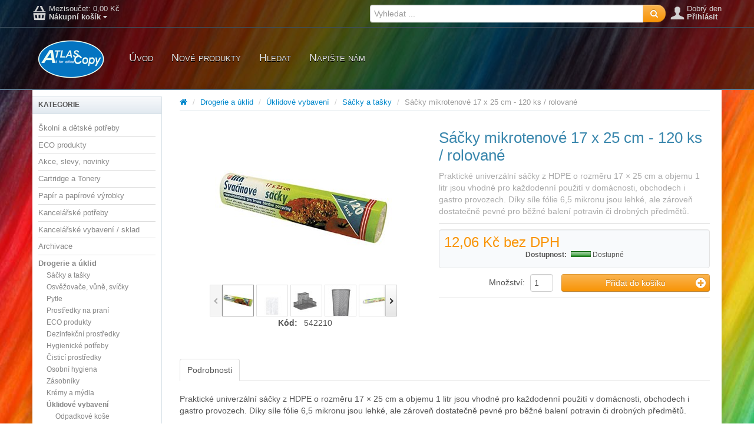

--- FILE ---
content_type: text/html; charset=utf-8
request_url: https://eshop.atlascopy.cz/Sacky-univerzalni-rolovane----17-x-25-cm--120-ks
body_size: 32196
content:


<!DOCTYPE html>
<html lang="cz"
>
<head>
    <title>ATLAS Copy. S&#225;čky mikrotenov&#233; 17 x 25 cm - 120 ks / rolovan&#233;</title>
    <meta http-equiv="Content-type" content="text/html;charset=UTF-8" />
    <meta name="description" content="" />
    <meta name="keywords" content="" />
    <meta name="generator" content="SmartStore.NET 2.0.2.0" />

    
    


<script>
    try {
        if (typeof navigator === 'undefined') navigator = {};
        html = document.documentElement;
        if ('mozMatchesSelector' in html) { html.className += ' moz' }
        else if ('webkitMatchesSelector' in html) { html.className += ' wkit' };
        html.className += (this.top === this.window ? ' not-' : ' ') + 'framed';
    } catch (e) { }
</script>
<!--[if IE 9]><script>try{html.className+=' ie ie9 iepost8 iepre10'}catch(e){};navigator.isIE=9</script><![endif]-->
<!--[if IE 8]><script>try{html.className+=' ie ie8 iepre9 iepre10'}catch(e){};navigator.isIE=8</script><![endif]-->
<!--[if IE 7]><script>try{html.className+=' ie ie7 iepre9 iepre10'}catch(e){};navigator.isIE=7</script><![endif]-->
<!--[if !IE]>--><script>var ieMode = 0; try { if (document.documentMode) { ieMode = document.documentMode; html.className += ' ie iepost8 ie' + document.documentMode } else { html.className += ' not-ie' }; } catch (e) { }; navigator.isIE = ieMode</script><!-- <![endif]-->

    <script>
    window.Res = {
        "Common.Notification": "&quot;Upozorněn&#237;&quot;",
        "Products.Longdesc.More": "&quot;More&quot;",
        "Products.Longdesc.Less": "&quot;Less&quot;",
        "Jquery.Validate.Email": "&quot;E-mail nen&#237; v platn&#233;m form&#225;tu&quot;",
        "Jquery.Validate.Required": "&quot;This field is required.&quot;",
        "Jquery.Validate.Remote": "&quot;Please fix this field.&quot;",
        "Jquery.Validate.Url": "&quot;Please enter a valid URL.&quot;",
        "Jquery.Validate.Date": "&quot;Please enter a valid date.&quot;",
        "Jquery.Validate.DateISO": "&quot;Please enter a valid date (ISO).&quot;",
        "Jquery.Validate.Number": "&quot;Please enter a valid number.&quot;",
        "Jquery.Validate.Digits": "&quot;Please enter only digits.&quot;",
        "Jquery.Validate.Creditcard": "&quot;Please enter a valid credit card number.&quot;",
        "Jquery.Validate.Equalto": "&quot;Please enter the same value again.&quot;",
        "Jquery.Validate.Maxlength": "&quot;Please enter no more than {0} characters.&quot;",
        "Jquery.Validate.Minlength": "&quot;Please enter at least {0} characters.&quot;",
        "Jquery.Validate.Rangelength": "&quot;Please enter a value between {0} and {1} characters long.&quot;",
        "Jquery.Validate.Range": "&quot;Please enter a value between {0} and {1}.&quot;",
        "Jquery.Validate.Max": "&quot;Please enter a value less than or equal to {0}.&quot;",
        "Jquery.Validate.Min": "&quot;Please enter a value greater than or equal to {0}.&quot;"
    }
</script>

    <link href="/bundles/css/fsm9-4tsanutsnanhpdwatkqbibbmj0okh2lnrmkzzo1-s1.css?v=t8GvjRO6nSfBI8Ybf6HWFUyLgXRRFMeyqo-CifKki8k1" rel="stylesheet"/>


    <script src="/bundles/js/2xwwa7xnclnl-5caaq5xr5jxdtwkluyba-0cvdjtjk81.js?v=4MzCG-kiqGRdfKYIjTWFQnTtusH3_rtLuuTjyh9iYoI1"></script>

<script src="/Scripts/globalize/cultures/globalize.culture.cs-CZ.js" type="text/javascript"></script>
<script src="/Scripts/smartstore.globalize.adapter.js" type="text/javascript"></script>


    

    
    
    
    
         <link rel="shortcut icon" href="/favicon.ico" />

    <!--Powered by SmartStore.net - http://www.smartstore.com-->
</head>
<body class="lyt-cols-2">
    




<div id="page">

        <section id="header">
            
<div id="shopbar" class="clearfix">

    <div class="container">
       
            <!-- CART -->
            <div class="shopbar-tool pull-left" id="shopbar-cart">
                <a class="shopbar-button clearfix" data-target="shopbar-flyout-cart" href="/cart" data-summary-href='/ShoppingCart/ShoppingCartSummary'>
                    <figure class="shopbar-button-icon pull-left">
                        <i data-icon="8" class="sm-icon-x"></i>
                        <span class='label label-info hide' data-bind-to="TotalProducts">0</span>
                    </figure>
                    <span class="shopbar-button-label pull-left">
                        <span>Mezisoučet: <span data-bind-to="SubTotal">0,00 Kč</span></span><br />
                        <span style="font-weight: bold">Nákupní košík <i class="icon-caret-down"></i></span>
                    </span>
                    <span class="sm-arrow"></span>
                </a>                
                <div class="shopbar-flyout" id="shopbar-flyout-cart" data-href='/ShoppingCart/FlyoutShoppingCart'>
                    
                </div>
            </div>



        <!-- ACCOUNT -->
        <div class="shopbar-tool pull-right loaded" id="shopbar-account">
            <a class='shopbar-button clearfix no-drop' data-target="shopbar-flyout-account" href="/login">
                <figure class="shopbar-button-icon pull-left">
                    <i class="sm-icon-user-5"></i>
                </figure>
                <span class="shopbar-button-label pull-left">
                        <span>Dobrý den</span><br />
                        <span style="font-weight: bold">Přihlásit</span>
                </span>
                <span class="sm-arrow"></span>
            </a>
        </div>

        <!-- WISHLIST -->

        <!-- COMPARE -->

        <!-- SEARCH -->
        
<form action="/search" class="form-search pull-right" method="get" onsubmit="return check_small_search_form()">        <div class="input-append" style="position: relative">    
            <input type="text" id="quicksearch" class="x-search-query" placeholder="Vyhledat ..." 
                 autocomplete="off" name="q"/>
            <button type="submit" class="btn btn-warning" title="Hledat"><i class="icon-search"></i></button>
       
        </div>
        <script type="text/javascript">

            function check_small_search_form() {
                var search_terms = $("#quicksearch");
                if (search_terms.val() == "") {
                    var frm = search_terms.closest("form");
                    var shakeOpts = { direction: "right", distance: 4, times: 3, easing: "easeInOutCubic" };
                    frm.stop(true, true)
                       .effect("shake", shakeOpts, 100, function() { search_terms.trigger("focus").removeClass("placeholder") } );
                    return false;
                }

                return true;
            }
                
                $(function () {
                    $('#quicksearch').autocomplete({
                        delay: 500,
                        minLength: 3,
                        source: '/catalog/searchtermautocomplete',
			            select: function( event, ui ) {
			                $("#quicksearch").val(ui.item.label);
                            setLocation(ui.item.producturl);
				            return false;
			            },
                        open: function( event, ui ) { 
                            $(this).autocomplete('widget').css({'z-index': '2001', marginTop: "-2px",  width: $("#quicksearch").outerWidth() - 6});
                            return false;
                        }
                    })
                    .data("autocomplete")._renderItem = function( ul, item ) {
                        var t = item.label;
                        //html encode
                        t = htmlEncode(t);
                        return $("<li></li>")
                            .data("item.autocomplete", item)
                            .append("<a>" + t + "</a>")
                            .appendTo(ul);
                    };

                });
                
        </script>
</form>

    </div>
</div> 
            
<div id="logobar" class="container">

    <a href="/" class="brand">
            
            <img src='https://eshop.atlascopy.cz/Media/Thumbs/0012/0012187.png' 
                alt="ATLAS Copy" 
                title="ATLAS Copy"
                width="134"
                height="85" />
    </a>

    <nav id="nav-home" class="clearfix">
        
<ul class="pull-left">
    

    <li>
        <a href="/">
            Úvod
        </a>
    </li>
            <li>
            <a href="/newproducts">
                Nové produkty
            </a>
        </li>
    <li>
        <a href="/search">Hledat</a>
    </li>
    <li>
        <a href="/contactus">Napište nám</a>
    </li>

    
</ul>



    </nav>

    <div class="regional-selectors">
        

        

    </div>
</div>
          
        </section>

    
    <div id="content-wrapper">

        <!-- Terms of service -->
        <section id="content" class="container drop-shadow lifted">
            
            
    

            <div id="content-body" class="row">
                

<div id="content-left" class="span5">


    <div class="block block-bordered block-category-navigation">
        <div class="block-title">
            Kategorie
        </div>
        <div class="block-body listbox">
            <nav class="nav-category">
                    <ul>
            <li class="parent">
                <a href="/Skolni-a-detske-potreby-1">Školn&#237; a dětsk&#233; potřeby
                </a>
            </li>
            <li class="parent">
                <a href="/ECO-produkty-2">ECO produkty
                </a>
            </li>
            <li class="parent">
                <a href="/Akce-slevy-novinky">Akce, slevy, novinky
                </a>
            </li>
            <li class="parent">
                <a href="/cartridge-a-tonery">Cartridge a Tonery
                </a>
            </li>
            <li class="parent">
                <a href="/Papir-a-papirove-vyrobky">Pap&#237;r a pap&#237;rov&#233; v&#253;robky
                </a>
            </li>
            <li class="parent">
                <a href="/Kancelarske-potreby">Kancel&#225;řsk&#233; potřeby
                </a>
            </li>
            <li class="parent">
                <a href="/Kancelarske-vybaveni-sklad">Kancel&#225;řsk&#233; vybaven&#237; / sklad
                </a>
            </li>
            <li class="parent">
                <a href="/Archivace">Archivace
                </a>
            </li>
            <li class="parent expanded">
                <a href="/Drogerie-a-uklid">Drogerie a &#250;klid
                </a>
    <ul>
            <li class="parent">
                <a href="/-Sacky-a-tasky-"> S&#225;čky a tašky 
                </a>
            </li>
            <li class="parent">
                <a href="/-Osvezovace-vune-svicky-"> Osvěžovače, vůně, sv&#237;čky 
                </a>
            </li>
            <li class="parent">
                <a href="/-Pytle-"> Pytle 
                </a>
            </li>
            <li class="parent">
                <a href="/-Prostredky-na-prani-"> Prostředky na pran&#237; 
                </a>
            </li>
            <li class="parent">
                <a href="/-ECO-produkty-"> ECO produkty 
                </a>
            </li>
            <li class="parent">
                <a href="/-Dezinfekcni-prostredky-"> Dezinfekčn&#237; prostředky 
                </a>
            </li>
            <li class="parent">
                <a href="/-Hygienicke-potreby-"> Hygienick&#233; potřeby 
                </a>
            </li>
            <li class="parent">
                <a href="/-Cistici-prostredky-"> Čistic&#237; prostředky 
                </a>
            </li>
            <li class="parent">
                <a href="/-Osobni-hygiena-"> Osobn&#237; hygiena 
                </a>
            </li>
            <li class="parent">
                <a href="/-Zasobniky-"> Z&#225;sobn&#237;ky 
                </a>
            </li>
            <li class="parent">
                <a href="/-Kremy-a-mydla-"> Kr&#233;my a m&#253;dla 
                </a>
            </li>
            <li class="parent expanded">
                <a href="/-Uklidove-vybaveni-"> &#218;klidov&#233; vybaven&#237; 
                </a>
    <ul>
            <li>
                <a href="/-Odpadkove-kose"> Odpadkov&#233; koše
                </a>
            </li>
            <li>
                <a href="/-Houbicky-uterky"> Houbičky, utěrky
                </a>
            </li>
            <li>
                <a href="/-Uklidove-voziky"> &#218;klidov&#233; voz&#237;ky
                </a>
            </li>
            <li>
                <a href="/-Hadry-mopy-smetaky"> Hadry, mopy, smet&#225;ky
                </a>
            </li>
            <li>
                <a href="/-Ostatni"> Ostatn&#237;
                </a>
            </li>
            <li>
                <a href="/-Pytle-do-kose-a-na-odpad"> Pytle do koše a na odpad
                </a>
            </li>
            <li class="selected">
                <a href="/-Sacky-a-tasky-0"> S&#225;čky a tašky
                </a>
            </li>
            <li>
                <a href="/-Rukavice-navleky"> Rukavice, n&#225;vleky
                </a>
            </li>
    </ul>
            </li>
    </ul>
            </li>
            <li class="parent">
                <a href="/Obcerstveni">Občerstven&#237;
                </a>
            </li>
    </ul>

            </nav>
        </div>
    </div>

</div>
<div id="content-center" class="span19 omega">
    
    


<!-- modal-gallery is the modal dialog used for the image gallery -->
<div id="modal-gallery" class="modal modal-gallery hide fade" tabindex="-1">
    <div class="modal-header">
        <a class="close" data-dismiss="modal">&times;</a>
        <h4 class="modal-title"></h4>
    </div>
    <div class="modal-body"><div class="modal-image"></div></div>
    <div class="modal-footer">
        <div class="btn-group pull-left">
            <a class="btn modal-play modal-slideshow pull-left" data-slideshow="2000">
                <i class="icon-play"></i>
                Slideshow
            </a>
            <a class="btn modal-download pull-left" href="#" target="_blank">
                <i class="icon-download"></i>
                Download
            </a>
        </div>

        <div class="btn-group pull-right">
            <a class="btn modal-prev" title="Previous"><i class="icon-arrow-left"></i></a>
            <a class="btn modal-next" title="Next"><i class="icon-arrow-right"></i></a>
        </div>
    </div>
</div>

<div class="page product-details-page">

    <!--product breadcrumb-->
    <ul id="breadcrumb" class="breadcrumb">
    
    <li>
        <a href="/" title="domů" itemprop="url">
            <i class="icon-home"></i>
        </a> 
        <span class="divider">/</span>
    </li>
        <li>
            <span itemscope itemtype="http://data-vocabulary.org/Breadcrumb">
                <a href="/Drogerie-a-uklid" title="Drogerie a &#250;klid" itemprop="url">
                    <span itemprop="title">Drogerie a &#250;klid</span>
                </a>
            </span>
            <span class="divider">/</span>
        </li>
        <li>
            <span itemscope itemtype="http://data-vocabulary.org/Breadcrumb">
                <a href="/-Uklidove-vybaveni-" title=" &#218;klidov&#233; vybaven&#237; " itemprop="url">
                    <span itemprop="title"> &#218;klidov&#233; vybaven&#237; </span>
                </a>
            </span>
            <span class="divider">/</span>
        </li>
        <li>
            <span itemscope itemtype="http://data-vocabulary.org/Breadcrumb">
                <a href="/-Sacky-a-tasky-0" title=" S&#225;čky a tašky" itemprop="url">
                    <span itemprop="title"> S&#225;čky a tašky</span>
                </a>
            </span>
            <span class="divider">/</span>
        </li>
    

    <li>S&#225;čky mikrotenov&#233; 17 x 25 cm - 120 ks / rolovan&#233;</li>
</ul>

    <div id="TotalPriceUpdateContainer" class="page-body update-container" data-referto="#ProductAttributes, #AddToCart, #ProductBundleOverview" data-url="/Catalog/UpdateProductDetails?productId=12382&bundleItemId=0">
        
<form action="/Sacky-univerzalni-rolovane----17-x-25-cm--120-ks" id="product-details-form" method="post">            <article itemscope itemtype="http://schema.org/Product">
                <div class="top-content clearfix">

                <div class="product-image equalized-column" data-equalized-column-name="pd">
                        
                        <!--product pictures-->
                        <div id="pd-gallery-container-outer">
						    <div id="pd-gallery-container">
							    

<div id="pd-gallery" class="picture pd-gallery">
    <div class="sg-image-wrapper">
        <img alt="Obr&#225;zek S&#225;čky mikrotenov&#233; 17 x 25 cm - 120 ks / rolovan&#233;"
            title="S&#225;čky mikrotenov&#233; 17 x 25 cm - 120 ks / rolovan&#233;"  
            src="https://eshop.atlascopy.cz/Media/Thumbs/0040/0040480-542210-542210_l.jpg-300.jpg"  
            itemprop="image" />   
        
    </div>

    <div class="sg-nav">
	    <div class="sg-thumbs">
		    <ul class="sg-thumb-list">
                        <li data-picture-id="40480">
                            <a href="https://eshop.atlascopy.cz/Media/Thumbs/0040/0040480-542210-542210_l.jpg-300.jpg"  title="S&#225;čky mikrotenov&#233; 17 x 25 cm - 120 ks / rolovan&#233;">
                                <img src="https://eshop.atlascopy.cz/Media/Thumbs/0040/0040480-542210-542210_l.jpg-70.jpg" alt="Obr&#225;zek S&#225;čky mikrotenov&#233; 17 x 25 cm - 120 ks / rolovan&#233;" title="S&#225;čky mikrotenov&#233; 17 x 25 cm - 120 ks / rolovan&#233;" />
                            </a>
                        </li>
                        <li data-picture-id="40481">
                            <a href="https://eshop.atlascopy.cz/Media/Thumbs/0040/0040481-542210-542210_1_l.jpg-300.jpg"  title="S&#225;čky mikrotenov&#233; 17 x 25 cm - 120 ks / rolovan&#233;">
                                <img src="https://eshop.atlascopy.cz/Media/Thumbs/0040/0040481-542210-542210_1_l.jpg-70.jpg" alt="Obr&#225;zek S&#225;čky mikrotenov&#233; 17 x 25 cm - 120 ks / rolovan&#233;" title="S&#225;čky mikrotenov&#233; 17 x 25 cm - 120 ks / rolovan&#233;" />
                            </a>
                        </li>
                        <li data-picture-id="60142">
                            <a href="https://eshop.atlascopy.cz/Media/Thumbs/0060/0060142-542210-11970.jpg-300.jpg"  title="S&#225;čky mikrotenov&#233; 17 x 25 cm - 120 ks / rolovan&#233;">
                                <img src="https://eshop.atlascopy.cz/Media/Thumbs/0060/0060142-542210-11970.jpg-70.jpg" alt="Obr&#225;zek S&#225;čky mikrotenov&#233; 17 x 25 cm - 120 ks / rolovan&#233;" title="S&#225;čky mikrotenov&#233; 17 x 25 cm - 120 ks / rolovan&#233;" />
                            </a>
                        </li>
                        <li data-picture-id="60143">
                            <a href="https://eshop.atlascopy.cz/Media/Thumbs/0060/0060143-542210-11971.jpg-300.jpg"  title="S&#225;čky mikrotenov&#233; 17 x 25 cm - 120 ks / rolovan&#233;">
                                <img src="https://eshop.atlascopy.cz/Media/Thumbs/0060/0060143-542210-11971.jpg-70.jpg" alt="Obr&#225;zek S&#225;čky mikrotenov&#233; 17 x 25 cm - 120 ks / rolovan&#233;" title="S&#225;čky mikrotenov&#233; 17 x 25 cm - 120 ks / rolovan&#233;" />
                            </a>
                        </li>
                        <li data-picture-id="72362">
                            <a href="https://eshop.atlascopy.cz/Media/Thumbs/0072/0072362-542210-11970-large_default.jpg-300.jpg"  title="S&#225;čky mikrotenov&#233; 17 x 25 cm - 120 ks / rolovan&#233;">
                                <img src="https://eshop.atlascopy.cz/Media/Thumbs/0072/0072362-542210-11970-large_default.jpg-70.jpg" alt="Obr&#225;zek S&#225;čky mikrotenov&#233; 17 x 25 cm - 120 ks / rolovan&#233;" title="S&#225;čky mikrotenov&#233; 17 x 25 cm - 120 ks / rolovan&#233;" />
                            </a>
                        </li>
                        <li data-picture-id="72363">
                            <a href="https://eshop.atlascopy.cz/Media/Thumbs/0072/0072363-542210-11971-large_default.jpg-300.jpg"  title="S&#225;čky mikrotenov&#233; 17 x 25 cm - 120 ks / rolovan&#233;">
                                <img src="https://eshop.atlascopy.cz/Media/Thumbs/0072/0072363-542210-11971-large_default.jpg-70.jpg" alt="Obr&#225;zek S&#225;čky mikrotenov&#233; 17 x 25 cm - 120 ks / rolovan&#233;" title="S&#225;čky mikrotenov&#233; 17 x 25 cm - 120 ks / rolovan&#233;" />
                            </a>
                        </li>
            </ul>
	    </div>
	</div>
</div>
						    </div>
                        </div>
                        


                        <!-- attributes -->
                        <table id="ProductAttributes" class="attributes">

                            <tr valign="top" class="attr-sku ">
                                <td class="caption bold">Kód:</td>
                                <td class="value">542210</td> 
                            </tr>






                            <tr valign="top" class="attr-stock hide fade">
                                <td class="caption bold">Dostupnost</td>
                                <td class="value">
                                    
                                </td>
                            </tr>

                        </table>
                    </div>

                <div class="product-data equalized-column" data-equalized-column-name="pd">


                    <div class="page-title alpha">
                        <h1 class="product-name" itemprop="name">
                            S&#225;čky mikrotenov&#233; 17 x 25 cm - 120 ks / rolovan&#233;
                        </h1>
                    </div>
                       
                    

                    <div id="details-cnt">

                        <div class="short-description line alpha">
                            Praktické univerzální sáčky z HDPE o rozměru 17 × 25 cm a objemu 1 litr jsou vhodné pro každodenní použití v domácnosti, obchodech i gastro provozech. Díky síle fólie 6,5 mikronu jsou lehké, ale zároveň dostatečně pevné pro běžné balení potravin či drobných předmětů.
                        </div>


                        <!--product reviews-->
                        


                        <!-- product attributes or bundle items -->

                    
                        <!-- giftcard infos -->                    

                    
                        <!-- addd to cart -->
                        <div id="AddToCart" class="">


        <div class="price-details price-block line well" itemprop="offers" itemscope itemtype="http://schema.org/Offer">

                <div class="clearfix">

                    <div class="pull-right without-discount-block">
						                    </div>
        
					<div class="pull-left">

						<span></span>

						<span class="product-price with-discount current">
							<span class="product-price-with-discount" itemprop="price">
12,06 Kč bez DPH							</span>
						</span>
					</div>
                    
                </div>

            <!-- base price -->
            <div class="base-price muted hide fade">
                
            </div>

            <!-- delivery time -->			
				<div class="delivery-time">
					<span class="delivery-time-label">Dostupnost:</span>

                        <span class="delivery-time-color" style="background-color:#008000;" title="Dostupn&#233;"></span>
                        <span class="delivery-time-value">Dostupn&#233;</span>
				</div>

        
        </div>
        <div class="add-to-cart line">
            <div class="form-inline clearfix" style="text-align:right;">
<label class="qty-label" for="addtocart_12382_AddToCart_EnteredQuantity">Množstv&#237;</label>:
<input Value="1" class="qty-input" data-val="true" data-val-number="The field Množství must be a number." id="addtocart_12382_AddToCart_EnteredQuantity" name="addtocart_12382.AddToCart.EnteredQuantity" style="width:25px" type="text" value="1" />                    <a class="btn btn-warning add-to-cart-button ajax-cart-link" 
                        href="#"
                        data-href='/addproducttocart/details/12382/1' 
                        data-form-selector="#product-details-form"
                        data-type="cart"
                        data-action="add">
                        Přidat do košíku
                        <i class="icon-plus-sign"></i>
                    </a>
				
	
				
            </div>
        
        </div>
    
                        </div>

                    <!-- quick links -->
                    <!-- TODO: _DownloadSample.cshtml ist jetzt eigentlich obsolete -->
                    <div class="quick-links line">
                        
                        
                        
                    </div>

                    <!-- social share -->
                    

                    <!-- tier prices -->
                    
                
                    </div>
                        
                     
                </div>
            
            </div>

			<div class="clear"></div>
            
            <div class="bottom-content">

                <!-- tabs -->
                <div id="product-detail-tabs" class="tabbable">
	<input type='hidden' id='selectedTab' name='selectedTab' value='' /><script>$(function() { TabSelector.selectTab('#product-detail-tabs'); $('#product-detail-tabs > ul.nav a[data-toggle=tab]').on('shown', TabSelector.shownHandler); });</script><ul class="nav nav-tabs">
		<li class="active"><a href="#product-detail-tabs-1" data-toggle="tab">Podrobnosti</a></li>
	</ul><div class="tab-content">
		<div class="tab-pane fade in active" id="product-detail-tabs-1">
			<div class='more-less'><div class='more-block' itemprop='description'>Praktické univerzální sáčky z HDPE o rozměru 17 × 25 cm a objemu 1 litr jsou vhodné pro každodenní použití v domácnosti, obchodech i gastro provozech. Díky síle fólie 6,5 mikronu jsou lehké, ale zároveň dostatečně pevné pro běžné balení potravin či drobných předmětů.</div></div>

		</div>
	</div>
</div>
            

                


                <!-- product recommendations -->
                <div class="product-recommendations">
                    

                </div>
            
                <!-- product tags -->
                <div class="product-tags">
                    
                </div>
            
            </div>
            </article>
</form>        
    </div>
</div>

<div id="productquestion-window" class="modal hide fade" role="dialog" tabindex="-1" aria-labelledby="productquestion-windowLabel" aria-hidden="true" data-backdrop="true" data-keyboard="true" style="width:600px;">
	<div class="modal-header">
		<button type='button' class='close' data-dismiss='modal' aria-hidden='true'>×</button><h3 id='productquestion-windowLabel'>Odeslat e-mail</h3>
	</div><div class="modal-body" style="max-height:460px;">
		
<form action="/Catalog/ProductQuestionSend/12382" method="post"></form>        
	</div><div class="modal-footer">
		
        <button id="sendquestion" type="button" class="btn btn-primary">Odeslat e-mail</button>
        <a href="#" class="btn btn-link" data-dismiss="modal" aria-hidden="true">Close</a>
    
	</div>
</div>
<script type="text/javascript">
    $(function () {
        $("#sendquestion").click(function (e) {
            e.preventDefault();
            $("#productquestion-window").find("form").submit();
        });

        var settings = {
            galleryWidth: 318,
            galleryHeight: 250,
            galleryStartIndex: 0,
            showImageDescription: false,
            enableZoom: toBool('False'),
            zoomType: 'inner' // window, inner, lens
        };

        $('#product-details-form').productDetail(settings);

        if( toBool('False') )
        {
            var moreLess = $('.more-less');
            if (moreLess.height() > parseInt()) {
                $('.more-less').moreLess({ adjustheight: parseInt()});
            }
        }
    });
</script>
    
</div>

                
            </div>
        </section>
    </div>

        <div id="footer-wrapper">
            
<section id="footer" class="container">
    <div class="row">
        <div class="span5">
     
        </div>

        <div class="span8">
            <div class="x-first-col">
                <div class="row-fluid">
                    <nav class="footer-quicklinks service span12 first-col">
                        <h4>Obchodní podmínky</h4>
                        <ul class="unstyled">
                            <li><a href="/t/shippinginfo">Reklamační podmínky</a></li>
                            <li><a href="/t/privacyinfo">Ochrana soukromí</a></li>
                            <li><a href="/t/conditionsofUse">Obchodní podmínky</a></li>
                            
                        </ul>
                    </nav>

                    <nav class="footer-quicklinks company span12 first-col">
                        <h4>O společnosti</h4>
                        <ul class="unstyled">
                            <li><a href="/contactus">Napište nám</a> </li>
                            <li><a href="/t/aboutus">O nás</a></li>
                            
                        </ul>
                    </nav>
                </div>
            </div>
        </div>

        <div class="span10">
            <div style="height:100px"></div>
            <div style="color: #aaaaaa; " class="pull-right">Copyright &copy; 2026 ATLAS Copy. Všechna práva vyhrazena.</div>
        </div>
    </div>

</section>

<div id="switch-to-mobile">
    
</div>

<script type="text/javascript">
    $(document).ready(function () {
        $('#newsletter-subscribe-button').click(function () {
                
            var subscribe = 'true';
            if($('#newsletter-unsubscribe').is(':checked')) { 
                subscribe = 'false';
            }
            var email = $("#newsletter-email").val();
            
            $.ajax({
                cache: false,
                type: "POST",
                url: "/subscribenewsletter",
                data: { "subscribe": subscribe, "email": email },
                success: function (data) {
                    $("#newsletter-result-block").html(data.Result);
                    if (data.Success) {
                        $('#newsletter-subscribe-block').hide();
                        $('#newsletter-result-block').removeClass("alert-error").addClass("alert-success").show();
                    }
                    else {
                        $('#newsletter-result-block').removeClass("alert-success").addClass("alert-error").fadeIn("slow").delay(2000).fadeOut("slow");
                    }
                },
                error:function (xhr, ajaxOptions, thrownError){
                    $("#newsletter-result-block").empty().text("Failed to subscribe").removeClass("alert-success").addClass("alert-error");
                }  
            });                
            return false;
        });

        if (Modernizr.touch) {
            $('#switch-to-mobile').css('display', 'block');
        }
    });
</script>

<script type="text/javascript">
	/* <![CDATA[ */
	var seznam_retargeting_id = 25461;
	/* ]]> */
	</script>
<script type="text/javascript" src="//c.imedia.cz/js/retargeting.js"></script>
        </div>

</div>



    
    <script src="/bundles/js/rg3te6reh7r1xmxdte0xx8jiofiqi05bqabxh_b5x3o1.js?v=BpMkwKQJ86KLZ3wdPoJntbTTQr55YeWwX7DbqyU8o6Q1"></script>

<script src="/Scripts/load-image.js" type="text/javascript"></script>
<script src="/Content/bootstrap/js/custom/bootstrap-image-gallery.js" type="text/javascript"></script>

</body>
</html>


--- FILE ---
content_type: application/javascript
request_url: https://eshop.atlascopy.cz/Scripts/globalize/cultures/globalize.culture.cs-CZ.js
body_size: 1991
content:
/*
 * Globalize Culture cs-CZ
 *
 * http://github.com/jquery/globalize
 *
 * Copyright Software Freedom Conservancy, Inc.
 * Dual licensed under the MIT or GPL Version 2 licenses.
 * http://jquery.org/license
 *
 * This file was generated by the Globalize Culture Generator
 * Translation: bugs found in this file need to be fixed in the generator
 */

(function( window, undefined ) {

var Globalize;

if ( typeof require !== "undefined" &&
	typeof exports !== "undefined" &&
	typeof module !== "undefined" ) {
	// Assume CommonJS
	Globalize = require( "globalize" );
} else {
	// Global variable
	Globalize = window.Globalize;
}

Globalize.addCultureInfo( "cs-CZ", "default", {
	name: "cs-CZ",
	englishName: "Czech (Czech Republic)",
	nativeName: "čeština (Česká republika)",
	language: "cs",
	numberFormat: {
		",": " ",
		".": ",",
		"NaN": "Není číslo",
		negativeInfinity: "-nekonečno",
		positiveInfinity: "+nekonečno",
		percent: {
			pattern: ["-n%","n%"],
			",": " ",
			".": ","
		},
		currency: {
			pattern: ["-n $","n $"],
			",": " ",
			".": ",",
			symbol: "Kč"
		}
	},
	calendars: {
		standard: {
			"/": ".",
			firstDay: 1,
			days: {
				names: ["neděle","pondělí","úterý","středa","čtvrtek","pátek","sobota"],
				namesAbbr: ["ne","po","út","st","čt","pá","so"],
				namesShort: ["ne","po","út","st","čt","pá","so"]
			},
			months: {
				names: ["leden","únor","březen","duben","květen","červen","červenec","srpen","září","říjen","listopad","prosinec",""],
				namesAbbr: ["1","2","3","4","5","6","7","8","9","10","11","12",""]
			},
			monthsGenitive: {
				names: ["ledna","února","března","dubna","května","června","července","srpna","září","října","listopadu","prosince",""],
				namesAbbr: ["1","2","3","4","5","6","7","8","9","10","11","12",""]
			},
			AM: ["dop.","dop.","DOP."],
			PM: ["odp.","odp.","ODP."],
			eras: [{"name":"n. l.","start":null,"offset":0}],
			patterns: {
				d: "d.M.yyyy",
				D: "d. MMMM yyyy",
				t: "H:mm",
				T: "H:mm:ss",
				f: "d. MMMM yyyy H:mm",
				F: "d. MMMM yyyy H:mm:ss",
				M: "dd MMMM",
				Y: "MMMM yyyy"
			}
		}
	}
});

}( this ));


--- FILE ---
content_type: application/javascript
request_url: https://eshop.atlascopy.cz/Scripts/smartstore.globalize.adapter.js
body_size: 1748
content:

(function ($) {
    
    $(document).ready(function () {

        // init Globalize
        if (Globalize) {
            // Ask ASP.NET what culture we prefer, because we stuck it in a meta tag
            var data = $("meta[name='accept-language']").attr("content")
            // Tell jQuery to figure it out also on the client side.
            Globalize.culture(data || "en-US");
            if ($.fn.datepicker) {
                // globalize bootstrap datepicker
                var c = Globalize.culture().calendars.standard;
                $.fn.datepicker.defaults = {
                    format: c.patterns['d'].toLowerCase(),
                    weekStart: c.firstDay,
                    autoclose: true,
                    todayHighlight: true
                };
                $.fn.datepicker.dates['glob'] = {
                    days: c.days.names,
                    daysShort: c.days.namesShort,
                    daysMin: c.days.namesAbbr,
                    months: c.months.names,
                    monthsShort: c.months.namesAbbr,
                    today: "Today" // TODO: Localize
                };
            }

            // Use the Globalization plugin to parse some values
            if ($.validator) {
                jQuery.extend($.validator.methods, {
                    number: function (value, element) {
                        return this.optional(element) || !isNaN(Globalize.parseFloat(value));
                    },
                    date: function (value, element) {
                        return this.optional(element) || !isNaN(Globalize.parseDate(value));
                    },
                    range: function (value, element, param) {
                        var val = Globalize.parseFloat(value);
                        return this.optional(element) || (val >= param[0] && val <= param[1]);
                    }
                });
            }
        }

    });


})(jQuery);

--- FILE ---
content_type: application/javascript
request_url: https://eshop.atlascopy.cz/Content/bootstrap/js/custom/bootstrap-image-gallery.js
body_size: 15231
content:
/*
 * Bootstrap Image Gallery 2.8.1
 * https://github.com/blueimp/Bootstrap-Image-Gallery
 *
 * Copyright 2011, Sebastian Tschan
 * https://blueimp.net
 *
 * Licensed under the MIT license:
 * http://www.opensource.org/licenses/MIT
 */

/*jslint nomen: true, regexp: true */
/*global define, window, document, jQuery */

(function (factory) {
    'use strict';
    if (typeof define === 'function' && define.amd) {
        // Register as an anonymous AMD module:
        define([
            'jquery',
            'load-image',
            'bootstrap'
        ], factory);
    } else {
        // Browser globals:
        factory(
            window.jQuery,
            window.loadImage
        );
    }
}(function ($, loadImage) {
    'use strict';
    // Bootstrap Image Gallery is an extension to the Modal dialog of Twitter's
    // Bootstrap toolkit, to ease navigation between a set of gallery images.
    // It features transition effects, fullscreen mode and slideshow functionality.
    $.extend($.fn.modal.defaults, {
        // Delegate to search gallery links from, can be anything that
        // is accepted as parameter for $():
        delegate: document,
        // Selector for gallery links:
        selector: null,
        // The filter for the selected gallery links (e.g. set to ":odd" to
        // filter out label and thumbnail linking twice to the same image):
        filter: '*',
        // The index of the first gallery image to show:
        index: 0,
        // The href of the first gallery image to show (overrides index):
        href: null,
        // The range of images around the current one to preload:
        preloadRange: 2,
        // Offset of image width to viewport width:
        offsetWidth: 100,
        // Offset of image height to viewport height:
        offsetHeight: 200,
        // Set to true to display images as canvas elements:
        canvas: false,
        // Shows the next image after the given time in ms (0 = disabled):
        slideshow: 0,
        // Defines the image division for previous/next clicks:
        imageClickDivision: 0.5
    });
    var originalShow = $.fn.modal.Constructor.prototype.show,
        originalHide = $.fn.modal.Constructor.prototype.hide;
    $.extend($.fn.modal.Constructor.prototype, {
        initLinks: function () {
            var $this = this,
                options = this.options,
                selector = options.selector ||
                    'a[data-target=' + options.target + ']';
            this.$links = $(options.delegate).find(selector)
                .filter(options.filter).each(function (index) {
                    if ($this.getUrl(this) === options.href) {
                        options.index = index;
                    }
                });
            if (!this.$links[options.index]) {
                options.index = 0;
            }
        },
        getUrl: function (element) {
            // codehint: sm-add (added first condition '$(element).data('zoom-image')')
            return $(element).data('zoom-image') || element.href || $(element).data('href');
        },
        startSlideShow: function () {
            var $this = this;
            if (this.options.slideshow) {
                this._slideShow = window.setTimeout(
                    function () {
                        $this.next();
                    },
                    this.options.slideshow
                );
            }
        },
        stopSlideShow: function () {
            window.clearTimeout(this._slideShow);
        },
        toggleSlideShow: function () {
            var node = this.$element.find('.modal-slideshow');
            if (this.options.slideshow) {
                this.options.slideshow = 0;
                this.stopSlideShow();
            } else {
                this.options.slideshow = node.data('slideshow') || 5000;
                this.startSlideShow();
            }
            node.find('i').toggleClass('icon-play icon-pause');
        },
        preloadImages: function () {
            var options = this.options,
                range = options.index + options.preloadRange + 1,
                link,
                i;
            for (i = options.index - options.preloadRange; i < range; i += 1) {
                link = this.$links[i];
                if (link && i !== options.index) {
                    $('<img>').prop('src', this.getUrl(link));
                }
            }
        },
        loadImage: function () {
            var $this = this,
                modal = this.$element,
                index = this.options.index,
                url = this.getUrl(this.$links[index]),
                oldImg;
            this.abortLoad();
            this.stopSlideShow();
            modal.trigger('beforeLoad');
            // The timeout prevents displaying a loading status,
            // if the image has already been loaded:
            this._loadingTimeout = window.setTimeout(function () {
                modal.addClass('modal-loading');
            }, 100);
            oldImg = modal.find('.modal-image').children().removeClass('in');
            // The timeout allows transition effects to finish:
            window.setTimeout(function () {
                oldImg.remove();
            }, 3000);
            modal.find('.modal-title').text(this.$links[index].title);
            modal.find('.modal-download').prop(
                'href',
                url
            );
            this._loadingImage = loadImage(
                url,
                function (img) {
                    $this.img = img;
                    window.clearTimeout($this._loadingTimeout);
                    modal.removeClass('modal-loading');
                    modal.trigger('load');
                    $this.showImage(img);
                    $this.startSlideShow();
                },
                this._loadImageOptions
            );
            this.preloadImages();
        },
        showImage: function (img) {
            
            var modal = this.$element,
                transition = $.support.transition && modal.hasClass('fade'),
                method = transition ? modal.animate : modal.css,
                modalImage = modal.find('.modal-image'),
                clone,
                forceReflow;
            
            modalImage.css({
                width: img.width,
                height: img.height
            });
            modal.find('.modal-title').css({ width: Math.max(img.width, 380) });
            if (transition) {
                clone = modal.clone().hide().appendTo(document.body);
            }
            if ($(window).width() > 767) {
                method.call(modal.stop(), {
                    'margin-top': -((clone || modal).outerHeight() / 2),
                    'margin-left': -((clone || modal).outerWidth() / 2)
                });
            } else {
                modal.css({
                    top: ($(window).height() - (clone || modal).outerHeight()) / 2
                });
            }
            if (clone) {
                clone.remove();
            }
            modalImage.append(img);
            forceReflow = img.offsetWidth;
            modal.trigger('display');
            if (transition) {
                if (modal.is(':visible')) {
                    $(img).on(
                        $.support.transition.end,
                        function (e) {
                            // Make sure we don't respond to other transitions events
                            // in the container element, e.g. from button elements:
                            if (e.target === img) {
                                $(img).off($.support.transition.end);
                                modal.trigger('displayed');
                            }
                        }
                    ).addClass('in');
                } else {
                    $(img).addClass('in');
                    modal.one('shown', function () {
                        modal.trigger('displayed');
                    });
                }
            } else {
                $(img).addClass('in');
                modal.trigger('displayed');
            }
        },
        abortLoad: function () {
            if (this._loadingImage) {
                this._loadingImage.onload = this._loadingImage.onerror = null;
            }
            window.clearTimeout(this._loadingTimeout);
        },
        prev: function () {
            var options = this.options;
            options.index -= 1;
            if (options.index < 0) {
                options.index = this.$links.length - 1;
            }
            this.loadImage();
        },
        next: function () {
            var options = this.options;
            options.index += 1;
            if (options.index > this.$links.length - 1) {
                options.index = 0;
            }
            this.loadImage();
        },
        keyHandler: function (e) {
            switch (e.which) {
            case 37: // left
            case 38: // up
                e.preventDefault();
                this.prev();
                break;
            case 39: // right
            case 40: // down
                e.preventDefault();
                this.next();
                break;
            }
        },
        wheelHandler: function (e) {
            e.preventDefault();
            e = e.originalEvent;
            this._wheelCounter = this._wheelCounter || 0;
            this._wheelCounter += (e.wheelDelta || e.detail || 0);
            if ((e.wheelDelta && this._wheelCounter >= 120) ||
                    (!e.wheelDelta && this._wheelCounter < 0)) {
                this.prev();
                this._wheelCounter = 0;
            } else if ((e.wheelDelta && this._wheelCounter <= -120) ||
                        (!e.wheelDelta && this._wheelCounter > 0)) {
                this.next();
                this._wheelCounter = 0;
            }
        },
        initGalleryEvents: function () {
            var $this = this,
                modal = this.$element;
            modal.find('.modal-image').on('click.modal-gallery', function (e) {
                var modalImage = $(this);
                if ($this.$links.length === 1) {
                    $this.hide();
                } else {
                    if ((e.pageX - modalImage.offset().left) / modalImage.width() <
                            $this.options.imageClickDivision) {
                        $this.prev(e);
                    } else {
                        $this.next(e);
                    }
                }
            });
            modal.find('.modal-prev').on('click.modal-gallery', function (e) {
                $this.prev(e);
            });
            modal.find('.modal-next').on('click.modal-gallery', function (e) {
                $this.next(e);
            });
            modal.find('.modal-slideshow').on('click.modal-gallery', function (e) {
                $this.toggleSlideShow(e);
            });
            $(document)
                .on('keydown.modal-gallery', function (e) {
                    $this.keyHandler(e);
                })
                .on(
                    'mousewheel.modal-gallery, DOMMouseScroll.modal-gallery',
                    function (e) {
                        $this.wheelHandler(e);
                    }
                );
        },
        destroyGalleryEvents: function () {
            var modal = this.$element;
            this.abortLoad();
            this.stopSlideShow();
            modal.find('.modal-image, .modal-prev, .modal-next, .modal-slideshow')
                .off('click.modal-gallery');
            $(document)
                .off('keydown.modal-gallery')
                .off('mousewheel.modal-gallery, DOMMouseScroll.modal-gallery');
        },
        show: function () {
            //codehint: sm-add => to update index before dialog opens
            this.$element.trigger('beforeOpen'); 
            if (!this.isShown && this.$element.hasClass('modal-gallery')) {
                var modal = this.$element,
                    options = this.options,
                    windowWidth = $(window).width(),
                    windowHeight = $(window).height();
                if (modal.hasClass('modal-fullscreen')) {
                    this._loadImageOptions = {
                        maxWidth: windowWidth,
                        maxHeight: windowHeight,
                        canvas: options.canvas
                    };
                    if (modal.hasClass('modal-fullscreen-stretch')) {
                        this._loadImageOptions.minWidth = windowWidth;
                        this._loadImageOptions.minHeight = windowHeight;
                    }
                } else {
                    this._loadImageOptions = {
                        maxWidth: windowWidth - options.offsetWidth,
                        maxHeight: windowHeight - options.offsetHeight,
                        canvas: options.canvas
                    };
                }
                if (windowWidth > 767) {
                    modal.css({
                        'margin-top': -(modal.outerHeight() / 2),
                        'margin-left': -(modal.outerWidth() / 2)
                    });
                } else {
                    modal.css({
                        top: ($(window).height() - modal.outerHeight()) / 2
                    });
                }
                this.initGalleryEvents();
                this.initLinks();
                if (this.$links.length) {
                    modal.find('.modal-slideshow, .modal-prev, .modal-next')
                        .toggle(this.$links.length !== 1);
                    modal.toggleClass(
                        'modal-single',
                        this.$links.length === 1
                    );
                    this.loadImage();
                }
            }
            originalShow.apply(this, arguments);
        },
        hide: function () {
            if (this.isShown && this.$element.hasClass('modal-gallery')) {
                this.options.delegate = document;
                this.options.href = null;
                this.destroyGalleryEvents();
            }
            originalHide.apply(this, arguments);
        }
    });
    $(function () {
        $(document.body).on(
            'click.modal-gallery.data-api',
            '[data-toggle="modal-gallery"]',
            function (e) {
                var $this = $(this),
                    options = $this.data(),
                    modal = $(options.target),
                    data = modal.data('modal'),
                    link;
                if (!data) {
                    options = $.extend(modal.data(), options);
                }
                if (!options.selector) {
                    options.selector = 'a[rel=gallery]';
                }
                link = $(e.target).closest(options.selector);
                if (link.length && modal.length) {
                    e.preventDefault();
                    options.href = link.prop('href') || link.data('href');
                    options.delegate = link[0] !== this ? this : document;
                    if (data) {
                        $.extend(data.options, options);
                    }
                    modal.modal(options);
                }
            }
        );
    });
}));


--- FILE ---
content_type: application/javascript
request_url: https://eshop.atlascopy.cz/Scripts/load-image.js
body_size: 7565
content:
/*
 * JavaScript Load Image 1.2.2
 * https://github.com/blueimp/JavaScript-Load-Image
 *
 * Copyright 2011, Sebastian Tschan
 * https://blueimp.net
 *
 * iOS image scaling fixes based on
 * https://github.com/stomita/ios-imagefile-megapixel
 *
 * Licensed under the MIT license:
 * http://www.opensource.org/licenses/MIT
 */

/*jslint nomen: true, bitwise: true */
/*global window, document, URL, webkitURL, Blob, File, FileReader, define */

(function ($) {
    'use strict';

    // Loads an image for a given File object.
    // Invokes the callback with an img or optional canvas
    // element (if supported by the browser) as parameter:
    var loadImage = function (file, callback, options) {
            var img = document.createElement('img'),
                url,
                oUrl;
            img.onerror = callback;
            img.onload = function () {
                if (oUrl && !(options && options.noRevoke)) {
                    loadImage.revokeObjectURL(oUrl);
                }
                callback(loadImage.scale(img, options));
            };
            if ((window.Blob && file instanceof Blob) ||
                // Files are also Blob instances, but some browsers
                // (Firefox 3.6) support the File API but not Blobs:
                    (window.File && file instanceof File)) {
                url = oUrl = loadImage.createObjectURL(file);
                // Store the file type for resize processing:
                img._type = file.type;
            } else {
                url = file;
            }
            if (url) {
                img.src = url;
                return img;
            }
            return loadImage.readFile(file, function (url) {
                img.src = url;
            });
        },
        // The check for URL.revokeObjectURL fixes an issue with Opera 12,
        // which provides URL.createObjectURL but doesn't properly implement it:
        urlAPI = (window.createObjectURL && window) ||
            (window.URL && URL.revokeObjectURL && URL) ||
            (window.webkitURL && webkitURL);

    // Detects subsampling in JPEG images:
    loadImage.detectSubsampling = function (img) {
        var iw = img.width,
            ih = img.height,
            canvas,
            ctx;
        if (iw * ih > 1024 * 1024) { // only consider mexapixel images
            canvas = document.createElement('canvas');
            canvas.width = canvas.height = 1;
            ctx = canvas.getContext('2d');
            ctx.drawImage(img, -iw + 1, 0);
            // subsampled image becomes half smaller in rendering size.
            // check alpha channel value to confirm image is covering edge pixel or not.
            // if alpha value is 0 image is not covering, hence subsampled.
            return ctx.getImageData(0, 0, 1, 1).data[3] === 0;
        }
        return false;
    };

    // Detects vertical squash in JPEG images:
    loadImage.detectVerticalSquash = function (img, ih) {
        var canvas = document.createElement('canvas'),
            ctx = canvas.getContext('2d'),
            data,
            sy,
            ey,
            py,
            alpha;
        canvas.width = 1;
        canvas.height = ih;
        ctx.drawImage(img, 0, 0);
        data = ctx.getImageData(0, 0, 1, ih).data;
        // search image edge pixel position in case it is squashed vertically:
        sy = 0;
        ey = ih;
        py = ih;
        while (py > sy) {
            alpha = data[(py - 1) * 4 + 3];
            if (alpha === 0) {
                ey = py;
            } else {
                sy = py;
            }
            py = (ey + sy) >> 1;
        }
        return py / ih;
    };

    // Renders image to canvas while working around iOS image scaling bugs:
    // https://github.com/blueimp/JavaScript-Load-Image/issues/13
    loadImage.renderImageToCanvas = function (img, canvas, width, height) {
        var iw = img.width,
            ih = img.height,
            ctx = canvas.getContext('2d'),
            vertSquashRatio,
            d = 1024, // size of tiling canvas
            tmpCanvas = document.createElement('canvas'),
            tmpCtx,
            sy,
            sh,
            sx,
            sw;
        ctx.save();
        if (loadImage.detectSubsampling(img)) {
            iw /= 2;
            ih /= 2;
        }
        vertSquashRatio = loadImage.detectVerticalSquash(img, ih);
        tmpCanvas.width = tmpCanvas.height = d;
        tmpCtx = tmpCanvas.getContext('2d');
        sy = 0;
        while (sy < ih) {
            sh = sy + d > ih ? ih - sy : d;
            sx = 0;
            while (sx < iw) {
                sw = sx + d > iw ? iw - sx : d;
                tmpCtx.clearRect(0, 0, d, d);
                tmpCtx.drawImage(img, -sx, -sy);
                ctx.drawImage(
                    tmpCanvas,
                    0,
                    0,
                    sw,
                    sh,
                    Math.floor(sx * width / iw),
                    Math.floor(sy * height / ih / vertSquashRatio),
                    Math.ceil(sw * width / iw),
                    Math.ceil(sh * height / ih / vertSquashRatio)
                );
                sx += d;
            }
            sy += d;
        }
        ctx.restore();
        tmpCanvas = tmpCtx = null;
    };

    // Scales the given image (img or canvas HTML element)
    // using the given options.
    // Returns a canvas object if the browser supports canvas
    // and the canvas option is true or a canvas object is passed
    // as image, else the scaled image:
    loadImage.scale = function (img, options) {
        options = options || {};
        var canvas = document.createElement('canvas'),
            width = img.width,
            height = img.height,
            scale = Math.max(
                (options.minWidth || width) / width,
                (options.minHeight || height) / height
            );
        if (scale > 1) {
            width = parseInt(width * scale, 10);
            height = parseInt(height * scale, 10);
        }
        scale = Math.min(
            (options.maxWidth || width) / width,
            (options.maxHeight || height) / height
        );
        if (scale < 1) {
            width = parseInt(width * scale, 10);
            height = parseInt(height * scale, 10);
        }
        if (img.getContext || (options.canvas && canvas.getContext)) {
            canvas.width = width;
            canvas.height = height;
            if (img._type === 'image/jpeg') {
                loadImage
                    .renderImageToCanvas(img, canvas, width, height);
            } else {
                canvas.getContext('2d')
                    .drawImage(img, 0, 0, width, height);
            }
            return canvas;
        }
        img.width = width;
        img.height = height;
        return img;
    };

    loadImage.createObjectURL = function (file) {
        return urlAPI ? urlAPI.createObjectURL(file) : false;
    };

    loadImage.revokeObjectURL = function (url) {
        return urlAPI ? urlAPI.revokeObjectURL(url) : false;
    };

    // Loads a given File object via FileReader interface,
    // invokes the callback with a data url:
    loadImage.readFile = function (file, callback) {
        if (window.FileReader && FileReader.prototype.readAsDataURL) {
            var fileReader = new FileReader();
            fileReader.onload = function (e) {
                callback(e.target.result);
            };
            fileReader.readAsDataURL(file);
            return fileReader;
        }
        return false;
    };

    if (typeof define === 'function' && define.amd) {
        define(function () {
            return loadImage;
        });
    } else {
        $.loadImage = loadImage;
    }
}(this));
